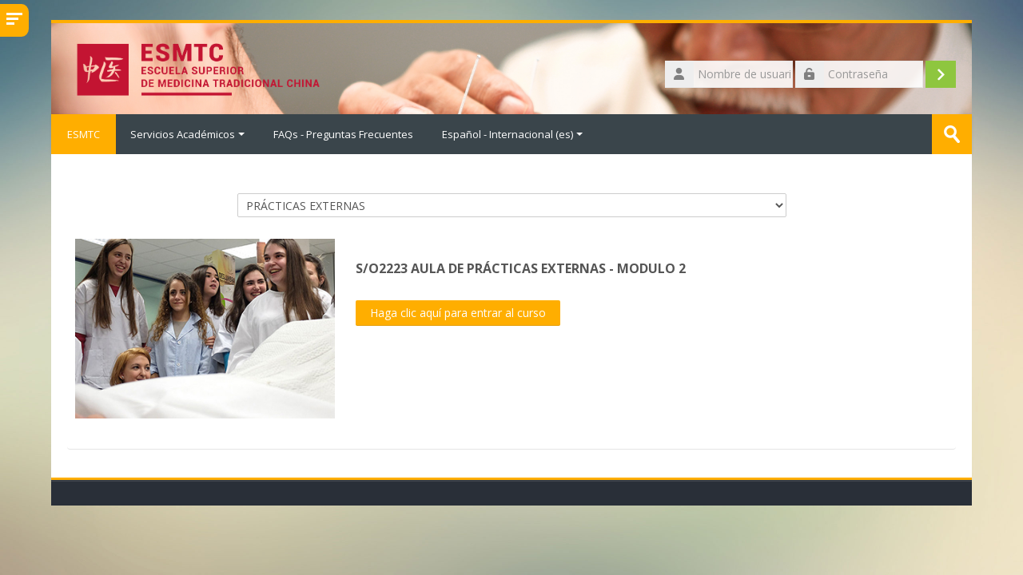

--- FILE ---
content_type: text/html; charset=utf-8
request_url: https://estudios.mtc.es/course/index.php?categoryid=24
body_size: 11673
content:
<!DOCTYPE html>
<html  dir="ltr" lang="es" xml:lang="es">
<head>
    <title>En Modo Mantenimiento | ESMTC</title>
    <link rel="shortcut icon" href="https://estudios.mtc.es/pluginfile.php/1/theme_lambda/favicon/1704446111/favicon.ico" />
    <meta http-equiv="Content-Type" content="text/html; charset=utf-8" />
<meta name="keywords" content="moodle, En Modo Mantenimiento | ESMTC" />
<link rel="stylesheet" type="text/css" href="https://estudios.mtc.es/theme/yui_combo.php?rollup/3.18.1/yui-moodlesimple-min.css" /><script id="firstthemesheet" type="text/css">/** Required in order to fix style inclusion problems in IE with YUI **/</script><link rel="stylesheet" type="text/css" href="https://estudios.mtc.es/theme/styles.php/lambda/1704446111_1704388511/all" />
<script>
//<![CDATA[
var M = {}; M.yui = {};
M.pageloadstarttime = new Date();
M.cfg = {"wwwroot":"https:\/\/estudios.mtc.es","homeurl":{},"sesskey":"6FHQMJMZyJ","sessiontimeout":"28800","sessiontimeoutwarning":"3600","themerev":"1704446111","slasharguments":1,"theme":"lambda","iconsystemmodule":"core\/icon_system_standard","jsrev":"1704387679","admin":"admin","svgicons":true,"usertimezone":"Europa\/Madrid","language":"es","courseId":1,"courseContextId":2,"contextid":8557,"contextInstanceId":24,"langrev":1770091207,"templaterev":"1704387679"};var yui1ConfigFn = function(me) {if(/-skin|reset|fonts|grids|base/.test(me.name)){me.type='css';me.path=me.path.replace(/\.js/,'.css');me.path=me.path.replace(/\/yui2-skin/,'/assets/skins/sam/yui2-skin')}};
var yui2ConfigFn = function(me) {var parts=me.name.replace(/^moodle-/,'').split('-'),component=parts.shift(),module=parts[0],min='-min';if(/-(skin|core)$/.test(me.name)){parts.pop();me.type='css';min=''}
if(module){var filename=parts.join('-');me.path=component+'/'+module+'/'+filename+min+'.'+me.type}else{me.path=component+'/'+component+'.'+me.type}};
YUI_config = {"debug":false,"base":"https:\/\/estudios.mtc.es\/lib\/yuilib\/3.18.1\/","comboBase":"https:\/\/estudios.mtc.es\/theme\/yui_combo.php?","combine":true,"filter":null,"insertBefore":"firstthemesheet","groups":{"yui2":{"base":"https:\/\/estudios.mtc.es\/lib\/yuilib\/2in3\/2.9.0\/build\/","comboBase":"https:\/\/estudios.mtc.es\/theme\/yui_combo.php?","combine":true,"ext":false,"root":"2in3\/2.9.0\/build\/","patterns":{"yui2-":{"group":"yui2","configFn":yui1ConfigFn}}},"moodle":{"name":"moodle","base":"https:\/\/estudios.mtc.es\/theme\/yui_combo.php?m\/1704387679\/","combine":true,"comboBase":"https:\/\/estudios.mtc.es\/theme\/yui_combo.php?","ext":false,"root":"m\/1704387679\/","patterns":{"moodle-":{"group":"moodle","configFn":yui2ConfigFn}},"filter":null,"modules":{"moodle-core-actionmenu":{"requires":["base","event","node-event-simulate"]},"moodle-core-chooserdialogue":{"requires":["base","panel","moodle-core-notification"]},"moodle-core-maintenancemodetimer":{"requires":["base","node"]},"moodle-core-lockscroll":{"requires":["plugin","base-build"]},"moodle-core-notification":{"requires":["moodle-core-notification-dialogue","moodle-core-notification-alert","moodle-core-notification-confirm","moodle-core-notification-exception","moodle-core-notification-ajaxexception"]},"moodle-core-notification-dialogue":{"requires":["base","node","panel","escape","event-key","dd-plugin","moodle-core-widget-focusafterclose","moodle-core-lockscroll"]},"moodle-core-notification-alert":{"requires":["moodle-core-notification-dialogue"]},"moodle-core-notification-confirm":{"requires":["moodle-core-notification-dialogue"]},"moodle-core-notification-exception":{"requires":["moodle-core-notification-dialogue"]},"moodle-core-notification-ajaxexception":{"requires":["moodle-core-notification-dialogue"]},"moodle-core-dragdrop":{"requires":["base","node","io","dom","dd","event-key","event-focus","moodle-core-notification"]},"moodle-core-formchangechecker":{"requires":["base","event-focus","moodle-core-event"]},"moodle-core-event":{"requires":["event-custom"]},"moodle-core-blocks":{"requires":["base","node","io","dom","dd","dd-scroll","moodle-core-dragdrop","moodle-core-notification"]},"moodle-core-handlebars":{"condition":{"trigger":"handlebars","when":"after"}},"moodle-core_availability-form":{"requires":["base","node","event","event-delegate","panel","moodle-core-notification-dialogue","json"]},"moodle-backup-backupselectall":{"requires":["node","event","node-event-simulate","anim"]},"moodle-course-categoryexpander":{"requires":["node","event-key"]},"moodle-course-management":{"requires":["base","node","io-base","moodle-core-notification-exception","json-parse","dd-constrain","dd-proxy","dd-drop","dd-delegate","node-event-delegate"]},"moodle-course-dragdrop":{"requires":["base","node","io","dom","dd","dd-scroll","moodle-core-dragdrop","moodle-core-notification","moodle-course-coursebase","moodle-course-util"]},"moodle-course-util":{"requires":["node"],"use":["moodle-course-util-base"],"submodules":{"moodle-course-util-base":{},"moodle-course-util-section":{"requires":["node","moodle-course-util-base"]},"moodle-course-util-cm":{"requires":["node","moodle-course-util-base"]}}},"moodle-form-dateselector":{"requires":["base","node","overlay","calendar"]},"moodle-form-shortforms":{"requires":["node","base","selector-css3","moodle-core-event"]},"moodle-question-chooser":{"requires":["moodle-core-chooserdialogue"]},"moodle-question-searchform":{"requires":["base","node"]},"moodle-question-preview":{"requires":["base","dom","event-delegate","event-key","core_question_engine"]},"moodle-availability_completion-form":{"requires":["base","node","event","moodle-core_availability-form"]},"moodle-availability_date-form":{"requires":["base","node","event","io","moodle-core_availability-form"]},"moodle-availability_grade-form":{"requires":["base","node","event","moodle-core_availability-form"]},"moodle-availability_group-form":{"requires":["base","node","event","moodle-core_availability-form"]},"moodle-availability_grouping-form":{"requires":["base","node","event","moodle-core_availability-form"]},"moodle-availability_profile-form":{"requires":["base","node","event","moodle-core_availability-form"]},"moodle-mod_assign-history":{"requires":["node","transition"]},"moodle-mod_quiz-quizbase":{"requires":["base","node"]},"moodle-mod_quiz-toolboxes":{"requires":["base","node","event","event-key","io","moodle-mod_quiz-quizbase","moodle-mod_quiz-util-slot","moodle-core-notification-ajaxexception"]},"moodle-mod_quiz-questionchooser":{"requires":["moodle-core-chooserdialogue","moodle-mod_quiz-util","querystring-parse"]},"moodle-mod_quiz-modform":{"requires":["base","node","event"]},"moodle-mod_quiz-autosave":{"requires":["base","node","event","event-valuechange","node-event-delegate","io-form"]},"moodle-mod_quiz-dragdrop":{"requires":["base","node","io","dom","dd","dd-scroll","moodle-core-dragdrop","moodle-core-notification","moodle-mod_quiz-quizbase","moodle-mod_quiz-util-base","moodle-mod_quiz-util-page","moodle-mod_quiz-util-slot","moodle-course-util"]},"moodle-mod_quiz-util":{"requires":["node","moodle-core-actionmenu"],"use":["moodle-mod_quiz-util-base"],"submodules":{"moodle-mod_quiz-util-base":{},"moodle-mod_quiz-util-slot":{"requires":["node","moodle-mod_quiz-util-base"]},"moodle-mod_quiz-util-page":{"requires":["node","moodle-mod_quiz-util-base"]}}},"moodle-message_airnotifier-toolboxes":{"requires":["base","node","io"]},"moodle-filter_glossary-autolinker":{"requires":["base","node","io-base","json-parse","event-delegate","overlay","moodle-core-event","moodle-core-notification-alert","moodle-core-notification-exception","moodle-core-notification-ajaxexception"]},"moodle-editor_atto-editor":{"requires":["node","transition","io","overlay","escape","event","event-simulate","event-custom","node-event-html5","node-event-simulate","yui-throttle","moodle-core-notification-dialogue","moodle-editor_atto-rangy","handlebars","timers","querystring-stringify"]},"moodle-editor_atto-plugin":{"requires":["node","base","escape","event","event-outside","handlebars","event-custom","timers","moodle-editor_atto-menu"]},"moodle-editor_atto-menu":{"requires":["moodle-core-notification-dialogue","node","event","event-custom"]},"moodle-editor_atto-rangy":{"requires":[]},"moodle-report_eventlist-eventfilter":{"requires":["base","event","node","node-event-delegate","datatable","autocomplete","autocomplete-filters"]},"moodle-report_loglive-fetchlogs":{"requires":["base","event","node","io","node-event-delegate"]},"moodle-gradereport_history-userselector":{"requires":["escape","event-delegate","event-key","handlebars","io-base","json-parse","moodle-core-notification-dialogue"]},"moodle-qbank_editquestion-chooser":{"requires":["moodle-core-chooserdialogue"]},"moodle-tool_lp-dragdrop-reorder":{"requires":["moodle-core-dragdrop"]},"moodle-assignfeedback_editpdf-editor":{"requires":["base","event","node","io","graphics","json","event-move","event-resize","transition","querystring-stringify-simple","moodle-core-notification-dialog","moodle-core-notification-alert","moodle-core-notification-warning","moodle-core-notification-exception","moodle-core-notification-ajaxexception"]},"moodle-atto_accessibilitychecker-button":{"requires":["color-base","moodle-editor_atto-plugin"]},"moodle-atto_accessibilityhelper-button":{"requires":["moodle-editor_atto-plugin"]},"moodle-atto_align-button":{"requires":["moodle-editor_atto-plugin"]},"moodle-atto_bold-button":{"requires":["moodle-editor_atto-plugin"]},"moodle-atto_charmap-button":{"requires":["moodle-editor_atto-plugin"]},"moodle-atto_clear-button":{"requires":["moodle-editor_atto-plugin"]},"moodle-atto_collapse-button":{"requires":["moodle-editor_atto-plugin"]},"moodle-atto_emojipicker-button":{"requires":["moodle-editor_atto-plugin"]},"moodle-atto_emoticon-button":{"requires":["moodle-editor_atto-plugin"]},"moodle-atto_equation-button":{"requires":["moodle-editor_atto-plugin","moodle-core-event","io","event-valuechange","tabview","array-extras"]},"moodle-atto_h5p-button":{"requires":["moodle-editor_atto-plugin"]},"moodle-atto_html-button":{"requires":["promise","moodle-editor_atto-plugin","moodle-atto_html-beautify","moodle-atto_html-codemirror","event-valuechange"]},"moodle-atto_html-codemirror":{"requires":["moodle-atto_html-codemirror-skin"]},"moodle-atto_html-beautify":{},"moodle-atto_image-button":{"requires":["moodle-editor_atto-plugin"]},"moodle-atto_indent-button":{"requires":["moodle-editor_atto-plugin"]},"moodle-atto_italic-button":{"requires":["moodle-editor_atto-plugin"]},"moodle-atto_link-button":{"requires":["moodle-editor_atto-plugin"]},"moodle-atto_managefiles-button":{"requires":["moodle-editor_atto-plugin"]},"moodle-atto_managefiles-usedfiles":{"requires":["node","escape"]},"moodle-atto_media-button":{"requires":["moodle-editor_atto-plugin","moodle-form-shortforms"]},"moodle-atto_noautolink-button":{"requires":["moodle-editor_atto-plugin"]},"moodle-atto_orderedlist-button":{"requires":["moodle-editor_atto-plugin"]},"moodle-atto_recordrtc-recording":{"requires":["moodle-atto_recordrtc-button"]},"moodle-atto_recordrtc-button":{"requires":["moodle-editor_atto-plugin","moodle-atto_recordrtc-recording"]},"moodle-atto_rtl-button":{"requires":["moodle-editor_atto-plugin"]},"moodle-atto_strike-button":{"requires":["moodle-editor_atto-plugin"]},"moodle-atto_subscript-button":{"requires":["moodle-editor_atto-plugin"]},"moodle-atto_superscript-button":{"requires":["moodle-editor_atto-plugin"]},"moodle-atto_table-button":{"requires":["moodle-editor_atto-plugin","moodle-editor_atto-menu","event","event-valuechange"]},"moodle-atto_title-button":{"requires":["moodle-editor_atto-plugin"]},"moodle-atto_underline-button":{"requires":["moodle-editor_atto-plugin"]},"moodle-atto_undo-button":{"requires":["moodle-editor_atto-plugin"]},"moodle-atto_unorderedlist-button":{"requires":["moodle-editor_atto-plugin"]}}},"gallery":{"name":"gallery","base":"https:\/\/estudios.mtc.es\/lib\/yuilib\/gallery\/","combine":true,"comboBase":"https:\/\/estudios.mtc.es\/theme\/yui_combo.php?","ext":false,"root":"gallery\/1704387679\/","patterns":{"gallery-":{"group":"gallery"}}}},"modules":{"core_filepicker":{"name":"core_filepicker","fullpath":"https:\/\/estudios.mtc.es\/lib\/javascript.php\/1704387679\/repository\/filepicker.js","requires":["base","node","node-event-simulate","json","async-queue","io-base","io-upload-iframe","io-form","yui2-treeview","panel","cookie","datatable","datatable-sort","resize-plugin","dd-plugin","escape","moodle-core_filepicker","moodle-core-notification-dialogue"]},"core_comment":{"name":"core_comment","fullpath":"https:\/\/estudios.mtc.es\/lib\/javascript.php\/1704387679\/comment\/comment.js","requires":["base","io-base","node","json","yui2-animation","overlay","escape"]}},"logInclude":[],"logExclude":[],"logLevel":null};
M.yui.loader = {modules: {}};

//]]>
</script>
    <meta name="viewport" content="width=device-width, initial-scale=1.0">
    <!-- Google web fonts -->
    <link href="https://fonts.googleapis.com/css?family=Open+Sans:400%7COpen+Sans:700" rel="stylesheet">

	<link rel="stylesheet" href="https://use.fontawesome.com/releases/v6.1.1/css/all.css" crossorigin="anonymous">
</head>

<body  id="page-course-index-category" class="format-site limitedwidth  path-course path-course-index chrome dir-ltr lang-es yui-skin-sam yui3-skin-sam estudios-mtc-es pagelayout-coursecategory course-1 context-8557 category-24 notloggedin theme columns3 has-region-side-pre has-region-side-post used-region-side-pre empty-region-side-post blockstyle-01 sidebar-enabled ">

<div>
    <a class="sr-only sr-only-focusable" href="#maincontent">Salta al contenido principal</a>
</div><script src="https://estudios.mtc.es/lib/javascript.php/1704387679/lib/polyfills/polyfill.js"></script>
<script src="https://estudios.mtc.es/theme/yui_combo.php?rollup/3.18.1/yui-moodlesimple-min.js"></script><script src="https://estudios.mtc.es/theme/jquery.php/core/jquery-3.7.1.min.js"></script>
<script src="https://estudios.mtc.es/lib/javascript.php/1704387679/lib/javascript-static.js"></script>
<script>
//<![CDATA[
document.body.className += ' jsenabled';
//]]>
</script>


<div id="sidebar" class="">
	<aside id="block-region-side-pre" class="block-region" data-blockregion="side-pre" data-droptarget="1"><a href="#sb-2" class="sr-only sr-only-focusable">Salta Navegación</a>

<section id="inst30"
     class=" block_navigation block  card mb-3"
     role="navigation"
     data-block="navigation"
     data-instance-id="30"
          aria-labelledby="instance-30-header"
     >

    <div class="card-body p-3">

            <h5 id="instance-30-header" class="card-title d-inline">Navegación</h5>


        <div class="card-text content mt-3">
            <ul class="block_tree list" role="tree" data-ajax-loader="block_navigation/nav_loader"><li class="type_unknown depth_1 contains_branch" role="treeitem" aria-expanded="true" aria-owns="random6981afa0c9e478_group" data-collapsible="false" aria-labelledby="random6981afa0c9e477_label_1_1"><p class="tree_item branch navigation_node"><a tabindex="-1" id="random6981afa0c9e477_label_1_1" href="https://estudios.mtc.es/">Página Principal</a></p><ul id="random6981afa0c9e478_group" role="group"><li class="type_custom depth_2 item_with_icon" role="treeitem" aria-labelledby="random6981afa0c9e479_label_2_3"><p class="tree_item hasicon"><a tabindex="-1" id="random6981afa0c9e479_label_2_3" href="https://estudios.mtc.es/my/courses.php"><img class="icon navicon" alt="" aria-hidden="true" src="https://estudios.mtc.es/theme/image.php/lambda/core/1704446111/i/navigationitem" /><span class="item-content-wrap">Mis cursos</span></a></p></li><li class="type_activity depth_2 item_with_icon" role="treeitem" aria-labelledby="random6981afa0c9e479_label_2_8"><p class="tree_item hasicon"><a href="https://estudios.mtc.es/mod/url/view.php?id=123" id="random6981afa0c9e479_label_2_8" class=""  tabindex="-1"  title="URL" ><img class="icon navicon" alt="URL" title="URL" src="https://estudios.mtc.es/theme/image.php/lambda/url/1704446111/monologo" /><span class="item-content-wrap">Secretaría</span></a></p></li><li class="type_activity depth_2 item_with_icon" role="treeitem" aria-labelledby="random6981afa0c9e479_label_2_9"><p class="tree_item hasicon"><a href="https://estudios.mtc.es/mod/url/view.php?id=124" id="random6981afa0c9e479_label_2_9" class=""  tabindex="-1"  title="URL" ><img class="icon navicon" alt="URL" title="URL" src="https://estudios.mtc.es/theme/image.php/lambda/url/1704446111/monologo" /><span class="item-content-wrap">Biblioteca</span></a></p></li><li class="type_activity depth_2 item_with_icon" role="treeitem" aria-labelledby="random6981afa0c9e479_label_2_10"><p class="tree_item hasicon"><a href="https://estudios.mtc.es/mod/url/view.php?id=125" id="random6981afa0c9e479_label_2_10" class=""  tabindex="-1"  title="URL" ><img class="icon navicon" alt="URL" title="URL" src="https://estudios.mtc.es/theme/image.php/lambda/url/1704446111/monologo" /><span class="item-content-wrap">PREGUNTAS FRECUENTES (FAQS)</span></a></p></li><li class="type_system depth_2 item_with_icon" role="treeitem" aria-labelledby="random6981afa0c9e479_label_2_12"><p class="tree_item hasicon"><a tabindex="-1" id="random6981afa0c9e479_label_2_12" href="https://estudios.mtc.es/my/courses.php"><img class="icon navicon" alt="" aria-hidden="true" src="https://estudios.mtc.es/theme/image.php/lambda/core/1704446111/i/course" /><span class="item-content-wrap">Mis cursos</span></a></p></li><li class="type_system depth_2 contains_branch" role="treeitem" aria-expanded="true" aria-owns="random6981afa0c9e4715_group" aria-labelledby="random6981afa0c9e479_label_2_13"><p class="tree_item branch canexpand"><a tabindex="-1" id="random6981afa0c9e479_label_2_13" href="https://estudios.mtc.es/course/index.php">Cursos</a></p><ul id="random6981afa0c9e4715_group" role="group"><li class="type_category depth_3 contains_branch" role="treeitem" aria-expanded="false" data-requires-ajax="true" data-loaded="false" data-node-id="expandable_branch_10_2" data-node-key="2" data-node-type="10" aria-labelledby="random6981afa0c9e4716_label_3_14"><p class="tree_item branch" id="expandable_branch_10_2"><span tabindex="-1" id="random6981afa0c9e4716_label_3_14">SEMIPRESENCIAL</span></p></li><li class="type_category depth_3 contains_branch" role="treeitem" aria-expanded="false" data-requires-ajax="true" data-loaded="false" data-node-id="expandable_branch_10_11" data-node-key="11" data-node-type="10" aria-labelledby="random6981afa0c9e4716_label_3_15"><p class="tree_item branch" id="expandable_branch_10_11"><span tabindex="-1" id="random6981afa0c9e4716_label_3_15">ON-LINE</span></p></li><li class="type_category depth_3 contains_branch current_branch" role="treeitem" aria-expanded="true" aria-owns="random6981afa0c9e4717_group" aria-labelledby="random6981afa0c9e4716_label_3_16"><p class="tree_item branch active_tree_node"><span tabindex="-1" id="random6981afa0c9e4716_label_3_16">PRÁCTICAS EXTERNAS</span></p><ul id="random6981afa0c9e4717_group" role="group"><li class="type_course depth_4 item_with_icon" role="treeitem" aria-labelledby="random6981afa0c9e4718_label_4_17"><p class="tree_item hasicon"><a tabindex="-1" id="random6981afa0c9e4718_label_4_17" title="S/O2223 AULA DE PRÁCTICAS EXTERNAS - MODULO 2" href="https://estudios.mtc.es/course/view.php?id=151"><img class="icon navicon" alt="" aria-hidden="true" src="https://estudios.mtc.es/theme/image.php/lambda/core/1704446111/i/course" /><span class="item-content-wrap">S/O2223PRACEXTM2</span></a></p></li></ul></li><li class="type_category depth_3 contains_branch" role="treeitem" aria-expanded="false" data-requires-ajax="true" data-loaded="false" data-node-id="expandable_branch_10_9" data-node-key="9" data-node-type="10" aria-labelledby="random6981afa0c9e4716_label_3_18"><p class="tree_item branch" id="expandable_branch_10_9"><span tabindex="-1" id="random6981afa0c9e4716_label_3_18">EXPERTO en COMPETENCIAS TRANSVERSALES APLICADAS</span></p></li><li class="type_category depth_3 contains_branch" role="treeitem" aria-expanded="false" data-requires-ajax="true" data-loaded="false" data-node-id="expandable_branch_10_8" data-node-key="8" data-node-type="10" aria-labelledby="random6981afa0c9e4716_label_3_19"><p class="tree_item branch" id="expandable_branch_10_8"><span tabindex="-1" id="random6981afa0c9e4716_label_3_19">REPOSITORIOS DE MATERIALES</span></p></li><li class="type_category depth_3 contains_branch" role="treeitem" aria-expanded="false" data-requires-ajax="true" data-loaded="false" data-node-id="expandable_branch_10_1" data-node-key="1" data-node-type="10" aria-labelledby="random6981afa0c9e4716_label_3_20"><p class="tree_item branch" id="expandable_branch_10_1"><span tabindex="-1" id="random6981afa0c9e4716_label_3_20">Miscelánea</span></p></li></ul></li></ul></li></ul>
            <div class="footer"></div>
            
        </div>

    </div>

</section>

  <span id="sb-2"></span></aside>    <div id="sidebar-btn"><span></span><span></span><span></span></div>
</div>

<div id="wrapper">



<header id="page-header" class="clearfix">              	
		<div class="container-fluid">    
	<div class="row-fluid">

				<div class="span6">
			<div class="logo-header">
				<a class="logo" href="https://estudios.mtc.es" title="Página Principal">
					<img src="//estudios.mtc.es/pluginfile.php/1/theme_lambda/logo/1704446111/ESMTC_-LLARG.png" class="img-responsive" alt="logo" />				</a>
			</div>
		</div>
		      	

		<div class="span6 login-header">
			<div class="profileblock">

				
				<form class="navbar-form pull-right" method="post" action="https://estudios.mtc.es/login/index.php">
						<div id="block-login">
							<div id="user"><i class="fas fa-user"></i></div>
							<label for="inputName" class="lambda-sr-only">Nombre de usuario</label>
							<input type="hidden" name="logintoken" value="vOEF6GrKxjc55eovaAXp4T4uFMadiA0i" />
							<input id="inputName" class="span2" type="text" name="username" placeholder="Nombre de usuario">
								<div id="pass"><i class="fas fa-unlock-alt"></i></div>
								<label for="inputPassword" class="lambda-sr-only">Contraseña</label>
								<input id="inputPassword" class="span2" type="password" name="password" placeholder="Contraseña">
									<button type="submit" id="submit"><span class="lambda-sr-only">Acceder</span></button>
								</div>

								<div class="forgotpass">
									 
								</div>

							</form>
							
							
						</div>
					</div>

				</div>
			</div>               
</header>
<header class="navbar">
    <nav class="navbar-inner">
        <div class="lambda-custom-menu container-fluid">
            <a class="brand" href="https://estudios.mtc.es/?redirect=0">ESMTC</a>            <button class="btn btn-navbar" data-toggle="collapse" data-target=".nav-collapse">
                <span class="icon-bar"></span>
                <span class="icon-bar"></span>
                <span class="icon-bar"></span>
            </button>
            <div class="nav-collapse collapse">
                <ul class="nav"><li class="dropdown"><a href="#" class="dropdown-toggle" data-toggle="dropdown">Servicios Académicos<div class="caret"></div></a><ul class="dropdown-menu"><li class="dropdown-submenu"><a href="#" class="dropdown-toggle" data-toggle="dropdown"> Gestión Académica</a><ul class="dropdown-menu"><li><a href="https://estudios.mtc.es/mod/forum/view.php?id=127"> Tablon SEMIPRESENCIAL 21/22</a></li><li><a href="https://estudios.mtc.es/mod/forum/view.php?id=2696"> Tablon ONLINE 22/23</a></li></ul><li><a href="https://secretaria.mtc.es/login"> Secretaría</a></li></ul><li><a href="https://estudios.mtc.es/course/view.php?id=6">FAQs - Preguntas Frecuentes</a></li><li class="dropdown langmenu"><a href="" class="dropdown-toggle" data-toggle="dropdown" title="Idioma">Español - Internacional ‎(es)‎<div class="caret"></div></a><ul class="dropdown-menu"><li><a title="Català ‎(ca)‎" href="https://estudios.mtc.es/course/index.php?categoryid=24&amp;lang=ca">Català ‎(ca)‎</a></li><li><a title="Català (Valencià) ‎(ca_valencia)‎" href="https://estudios.mtc.es/course/index.php?categoryid=24&amp;lang=ca_valencia">Català (Valencià) ‎(ca_valencia)‎</a></li><li><a title="Deutsch ‎(de)‎" href="https://estudios.mtc.es/course/index.php?categoryid=24&amp;lang=de">Deutsch ‎(de)‎</a></li><li><a title="English ‎(en)‎" href="https://estudios.mtc.es/course/index.php?categoryid=24&amp;lang=en">English ‎(en)‎</a></li><li><a title="English (United States) ‎(en_us)‎" href="https://estudios.mtc.es/course/index.php?categoryid=24&amp;lang=en_us">English (United States) ‎(en_us)‎</a></li><li><a title="Español - Internacional ‎(es)‎" href="https://estudios.mtc.es/course/index.php?categoryid=24&amp;lang=es">Español - Internacional ‎(es)‎</a></li><li><a title="Euskara ‎(eu)‎" href="https://estudios.mtc.es/course/index.php?categoryid=24&amp;lang=eu">Euskara ‎(eu)‎</a></li><li><a title="Galego ‎(gl)‎" href="https://estudios.mtc.es/course/index.php?categoryid=24&amp;lang=gl">Galego ‎(gl)‎</a></li><li><a title="Italiano ‎(it)‎" href="https://estudios.mtc.es/course/index.php?categoryid=24&amp;lang=it">Italiano ‎(it)‎</a></li><li><a title="Português - Portugal ‎(pt)‎" href="https://estudios.mtc.es/course/index.php?categoryid=24&amp;lang=pt">Português - Portugal ‎(pt)‎</a></li><li><a title="Русский ‎(ru)‎" href="https://estudios.mtc.es/course/index.php?categoryid=24&amp;lang=ru">Русский ‎(ru)‎</a></li><li><a title="日本語 ‎(ja)‎" href="https://estudios.mtc.es/course/index.php?categoryid=24&amp;lang=ja">日本語 ‎(ja)‎</a></li><li><a title="简体中文 ‎(zh_cn)‎" href="https://estudios.mtc.es/course/index.php?categoryid=24&amp;lang=zh_cn">简体中文 ‎(zh_cn)‎</a></li></ul></ul>                <ul class="nav pull-right">
                    <li></li>
                </ul>
                
                                
                                <form id="search" action="https://estudios.mtc.es/course/search.php" >
                	<label for="coursesearchbox" class="lambda-sr-only">Buscar cursos</label>						
					<input id="coursesearchbox" type="text" onFocus="if(this.value =='Buscar cursos' ) this.value=''" onBlur="if(this.value=='') this.value='Buscar cursos'" value="Buscar cursos" name="search" >
					<button type="submit"><span class="lambda-sr-only">Enviar</span></button>						
				</form>
                                
            </div>
        </div>
    </nav>
</header>


<!-- Start Main Regions -->
<div id="page" class="container-fluid">

    <div id ="page-header-nav" class="clearfix">
    	    </div>

    <div id="page-content" class="row-fluid">
        <div id="region-bs-main-and-pre" class="span9">
            <div class="row-fluid">
            	                <section id="region-main" class="span8">
                                    <span class="notifications" id="user-notifications"></span><div role="main"><span id="maincontent"></span><span></span><div class="container-fluid tertiary-navigation" id="action_bar">
    <div class="row">
            <div class="navitem">
                <div class="urlselect text-truncate w-100">
                    <form method="post" action="https://estudios.mtc.es/course/jumpto.php" class="form-inline" id="url_select_f6981afa0c9e471">
                        <input type="hidden" name="sesskey" value="6FHQMJMZyJ">
                            <label for="url_select6981afa0c9e472" class="sr-only">
                                Categorías
                            </label>
                        <select  id="url_select6981afa0c9e472" class="custom-select urlselect text-truncate w-100" name="jump"
                                 >
                                    <option value="/course/index.php?categoryid=2" >SEMIPRESENCIAL</option>
                                    <option value="/course/index.php?categoryid=25" >SEMIPRESENCIAL / SEMI 22-23 (Acceder al campus https://estudiossuperiores.mtc.es/)</option>
                                    <option value="/course/index.php?categoryid=3" >SEMIPRESENCIAL / SEMI 21-22</option>
                                    <option value="/course/index.php?categoryid=4" >SEMIPRESENCIAL / SEMI 21-22 / S21-22 Asignaturas 1º curso</option>
                                    <option value="/course/index.php?categoryid=5" >SEMIPRESENCIAL / SEMI 21-22 / S21-22 Asignaturas 2º curso</option>
                                    <option value="/course/index.php?categoryid=6" >SEMIPRESENCIAL / SEMI 21-22 / S21-22 Asignaturas 3º curso</option>
                                    <option value="/course/index.php?categoryid=7" >SEMIPRESENCIAL / SEMI 21-22 / S21-22 Asignaturas 4º curso</option>
                                    <option value="/course/index.php?categoryid=11" >ON-LINE</option>
                                    <option value="/course/index.php?categoryid=31" >ON-LINE / ONLINE 23-24 (Acceder al campus https://estudiossuperiores.mtc.es/)</option>
                                    <option value="/course/index.php?categoryid=24" selected>PRÁCTICAS EXTERNAS</option>
                                    <option value="/course/index.php?categoryid=9" >EXPERTO en COMPETENCIAS TRANSVERSALES APLICADAS</option>
                                    <option value="/course/index.php?categoryid=10" >EXPERTO en COMPETENCIAS TRANSVERSALES APLICADAS / ASIGNATURAS EXPERTO - Curso21/22</option>
                                    <option value="/course/index.php?categoryid=30" >EXPERTO en COMPETENCIAS TRANSVERSALES APLICADAS / ASIGNATURAS EXPERTO - Curso22/23</option>
                                    <option value="/course/index.php?categoryid=8" >REPOSITORIOS DE MATERIALES</option>
                                    <option value="/course/index.php?categoryid=1" >Miscelánea</option>
                        </select>
                            <noscript>
                                <input type="submit" class="btn btn-secondary ml-1" value="Ir">
                            </noscript>
                    </form>
                </div>
            </div>
            <div class="navitem">
                <div class="simplesearchform ">
                    <form autocomplete="off" action="https://estudios.mtc.es/course/search.php" method="get" accept-charset="utf-8" class="mform form-inline simplesearchform">
                    <div class="input-group">
                        <label for="searchinput-6981afa0cda296981afa0c9e473">
                            <span class="sr-only">Buscar cursos</span>
                        </label>
                        <input type="text"
                           id="searchinput-6981afa0cda296981afa0c9e473"
                           class="form-control"
                           placeholder="Buscar cursos"
                           aria-label="Buscar cursos"
                           name="search"
                           data-region="input"
                           autocomplete="off"
                           value=""
                        >
                        <div class="input-group-append">
                            <button type="submit"
                                class="btn  btn-primary search-icon"
                                
                            >
                                <img class="icon " alt="" aria-hidden="true" src="https://estudios.mtc.es/theme/image.php/lambda/core/1704446111/a/search" />
                                <span class="sr-only">Buscar cursos</span>
                            </button>
                        </div>
                
                    </div>
                    </form>
                </div>            </div>
    </div>
</div><div class="course_category_tree clearfix "><div class="content"><div class="courses category-browse category-browse-24"><div class="coursebox clearfix odd first last" data-courseid="151" data-type="1"><div class="info"><h3 class="coursename"><a class="aalink" href="https://estudios.mtc.es/course/view.php?id=151">S/O2223 AULA DE PRÁCTICAS EXTERNAS - MODULO 2</a></h3><div class="moreinfo"></div></div><div class="content"><div class="courseimage" style="background-image: url(https://estudios.mtc.es/pluginfile.php/10286/course/overviewfiles/PRACTEXT.jpg);"></div><div class="summary"><h3 class="coursename"><a class="" href="https://estudios.mtc.es/course/view.php?id=151">S/O2223 AULA DE PRÁCTICAS EXTERNAS - MODULO 2</a></h3><div></div></div><div class="course-btn"><p><a class="btn btn-primary" href="https://estudios.mtc.es/course/view.php?id=151">Haga clic aquí para entrar al curso</a></p></div></div></div></div></div></div></div>                </section>
                            </div>
        </div>
        <aside id="block-region-side-post" class="span3 block-region" data-blockregion="side-post" data-droptarget="1"></aside>    </div>
    
    <!-- End Main Regions -->

    <a href="#top" class="back-to-top"><span class="lambda-sr-only">Atrás</span></a>

	</div>
		<footer id="page-footer" class="container-fluid">
			<div class="row-fluid">
		<aside id="block-region-footer-left" class="span4 block-region" data-blockregion="footer-left" data-droptarget="1"></aside><aside id="block-region-footer-middle" class="span4 block-region" data-blockregion="footer-middle" data-droptarget="1"></aside><aside id="block-region-footer-right" class="span4 block-region" data-blockregion="footer-right" data-droptarget="1"></aside> 	</div>

	<div class="footerlinks">
    	<div class="row-fluid">
    		<p class="helplink"></p>
    				</div>
        
            		
    	        
   	</div><div class="logininfo">Usted no se ha identificado. (<a href="https://estudios.mtc.es/login/index.php">Acceder</a>)</div>	</footer>
</div>
<script>(function($) {
	$(document).ready(function(){

	function refreshlogs() {
		$('.reportbuilder-table .dropdown .dropdown-menu a.dropdown-item[data-action="report-action-popup"]').each(function(){
			var action = $(this).attr("data-popup-action");
			var replace = action.indexOf("\\\/");
			if (replace != -1) {
				var newattrval = action.replaceAll("\\","");
				$(this).attr("data-popup-action",newattrval);
			}
		});
	}

	if ($('body').is('#page-grade-report-grader-index.ver-m43')) {
		$(document).on('click', '.group-search div[data-toggle="dropdown"]', function(event) {
			event.preventDefault();
			$(this).next('.dropdown-menu').slideToggle("fast");
		});
		$(document).on('click', function (e) {
			if(!$('.group-search .dropdown-menu').is(e.target) && !$('.group-search div[data-toggle="dropdown"]').has(e.target).length){
				$('.group-search .dropdown-menu').slideUp("fast");
			}                       
		});
	}

	if ($('body').is('#page-mod-scorm-report')) {
		$(document).on('click', '.container-fluid.tertiary-navigation a#dropdownMenuLink', function(event) {
			event.preventDefault();
			$(this).next('.dropdown-menu').slideToggle("fast");
		});
	}

	if ($('body').is('#page-grade-report-grader-index.ver-m41')) {
		$('.select-group.groups-top').clone().appendTo('.tertiary-navigation .navitem .search-widget .dropdown-menu.narrow');
	}

	$(".path-grade.ver-m41 .tertiary-navigation-selector .select-menu .dropdown-menu li:first-child li.dropdown-item:nth-child(5)").remove();
	$(".path-grade.ver-m41 .tertiary-navigation-selector .select-menu .dropdown-menu li:first-child li.dropdown-item:nth-child(6)").remove();
	$(".path-grade.ver-m41 .block.block_settings .block_tree.list li.contains_branch:first-child li.item_with_icon:nth-child(4)").remove();
	$(".path-grade.ver-m41 .block.block_settings .block_tree.list li.contains_branch:first-child li.item_with_icon:nth-child(5)").remove();
	$(".path-grade.ver-m43 .tertiary-navigation-selector .select-menu .dropdown-menu li:first-child li.dropdown-item:nth-child(5)").remove();
	$(".path-grade.ver-m43 .tertiary-navigation-selector .select-menu .dropdown-menu li:first-child li.dropdown-item:nth-child(6)").remove();
	$(".path-grade.ver-m43 .block.block_settings .block_tree.list li.contains_branch:first-child li.item_with_icon:nth-child(4)").remove();
	$(".path-grade.ver-m43 .block.block_settings .block_tree.list li.contains_branch:first-child li.item_with_icon:nth-child(5)").remove();
	
	$(".message.clickable.d-flex").last().focus({focusVisible: true});

	$(".format-tiles.editing li.course-section .course-content-item-content").removeClass("show");
	$(".path-course.format-topics .course-content-item-content.collapse.show").addClass("in");
	$(".path-course.format-weeks .course-content-item-content.collapse.show").addClass("in");
	$(".editing .cm_action_menu .dropdown-item.editing_moveleft").click(function(event) {
		event.preventDefault();
		var listItem = $(this).closest("li");
		listItem.removeClass("indented");
	});
	$(".initials-selector .initialswidget").on("click", function(){
		$(".initials-selector .initialsdropdown.dropdown-menu").toggleClass("show");
	});
	$(".initials-selector .initialsdropdown .btn-outline-secondary").on("click", function(){
		$(".initials-selector .initialsdropdown.dropdown-menu").removeClass("show");
	});		

	$('.select-menu ul.dropdown-menu li.dropdown-item').each(function(){
		const url = $(this).attr("data-value");
		this.innerHTML = '<a href="'+ url +'">' + this.innerHTML +'</a>';
	});

	$(document).on('click', '.tiny_media_form li', function(event) {
		event.preventDefault();
		$("a.nav-link.active").removeClass('active');
	});

	$(document).on('click', '.tiny_media_form fieldset.collapsible legend', function(event) {
		event.preventDefault();
		$(this).toggleClass("open");
		var fcontainer = $(this).siblings(".fcontainer");
		fcontainer.toggleClass("show");
	});

	if ($('body').is('#page-mod-quiz-review')) {
		$('a[data-toggle="popover"]').each(function() {
		  $(this).removeAttr('href');
		});
	}

	$('#user-grades').on('click', '.cellmenubtn', function() {
		$('#user-grades .cell').css('z-index', '');
		var $cell = $(this).closest('.cell');
		$cell.css('z-index', 3);
	});

	var pageURL = $(location).attr("href");
	if (pageURL.indexOf("message/index.php?view=contactrequests") >= 0) {
		$(".nav-pills .nav-item:first-child:not(.checked)").removeClass("active");
		$(".nav-pills .nav-item:nth-child(2):not(.checked)").addClass("active");
		$(".nav-pills .nav-item").addClass("checked");

		$(".body-container .tab-content .tab-pane:nth-child(2):not(.checked)").addClass("in");
		$(".body-container .tab-content .tab-pane:first-child:not(.checked)").removeClass("in");
		$(".body-container .tab-content .tab-pane").addClass("checked");

		$(".nav-pills .nav-item .nav-link[data-action='show-contacts-section']").on("click", function(){
			$(".body-container .tab-content .tab-pane").removeClass("show");
		});
		$(".nav-pills .nav-item .nav-link[data-action='show-requests-section']").on("click", function(){
			$(".body-container .tab-content .tab-pane").removeClass("show");
		});
	}
  
	$(".pagelayout-admin form.mform .collapsible-actions a.btn-link.collapseexpand").click(function(e) {
		e.preventDefault();
		if ($(this).hasClass("collapsed")) {
		$(".pagelayout-admin form.mform fieldset.collapsible").removeClass("collapsed");
		} else {
		$(".pagelayout-admin form.mform fieldset.collapsible").addClass("collapsed");
		}
		$(".pagelayout-admin form.mform .collapsible-actions a.btn-link.collapseexpand").toggleClass("collapsed");
  	});

	if (pageURL.indexOf("admin/tasklogs.php") >= 0) {
		refreshlogs();
		$(document).on('click', '.pagination .page-link, a[data-action="showcount"]', function(event) {
			setTimeout(function() {
				refreshlogs();
			}, 500);
		});
		$(document).on('click', '#filters input[type="submit"]', function(event) {
			setTimeout(function() {
				refreshlogs();
			}, 500);
		});
	}

	if ($('body').hasClass('path-grade-report')) {
		$('a[href*="/grade/report/index.php"]').each(function() {
		  $(this).attr('href', function(index, oldValue) {
			return oldValue.replace('/grade/report/index.php', '/grade/report/grader/index.php');
		  });
		});
	}

	var offset = 1;
    var duration = 1;
    jQuery(window).scroll(function() {
        if (jQuery(this).scrollTop() > offset) {
            jQuery('.back-to-top').fadeIn(duration);
        } else {
            jQuery('.back-to-top').fadeOut(duration);
        }
	});
	jQuery('.back-to-top').click(function(event) {
    	event.preventDefault();
    	jQuery('html, body').animate({scrollTop: 0}, duration);
    	return false;
	});

	var pathname = window.location.href;
	var index = pathname.indexOf("&section=");
	var backlink = pathname.substring(0,index);
	$("#back-to-main-link").attr('href', backlink);
	
	$(document).on('click', 'button[data-toggle="dropdown"], .action-menu a[data-toggle="dropdown"], .lambda-custom-menu .nav-collapse.in a[data-toggle="dropdown"], .ml-auto.dropdown a[data-toggle="dropdown"], .tertiary-navigation-selector .dropdown.select-menu .btn[data-toggle="dropdown"]', function(event) {
		event.preventDefault();
		var subpanelContent = $(this).next('.dropdown-menu').find('.dropdown-subpanel-content');
		subpanelContent.removeClass('show');
  		$(this).next('.dropdown-menu').slideToggle("fast");
	});
	$(document).on('click', '#page-grade-report-grader-index .search-widget .btn.dropdown-toggle', function(event) {
		event.preventDefault();
  		$(this).next('.dropdown-menu').slideToggle("fast");
	});
	$(document).on('click', function (e) {
    	if(!$('button[data-toggle="dropdown"]').is(e.target) && !$('button[data-toggle="dropdown"]').has(e.target).length && !$('a[data-toggle="dropdown"]').is(e.target) && !$('a[data-toggle="dropdown"]').has(e.target).length && !$('.btn[data-toggle="dropdown"]').is(e.target) && !$('.btn[data-toggle="dropdown"]').has(e.target).length && !$(".atto_hasmenu").is(e.target) && !$(".reportbuilder-filters-sidebar *").is(e.target)){
        	$('.dropdown .dropdown-menu:not(.lambda-login)').slideUp("fast");
    	}                       
	});
	$(document).on('click', '.modchooser button[data-action="show-option-summary"], .modchooser button.closeoptionsummary', function(event) {
		$('.carousel-item[data-region="modules"]').toggleClass("active");
		$('.carousel-item[data-region="help"]').toggleClass("active");
	});
	$(document).on('click', '#dynamictabs-tabs .nav-item', function(event) {
		$('#editor-tab').removeClass("active");
	});

	});
}) (jQuery);


var togglesidebar = function() {
  var sidebar_open = Y.one('body').hasClass('sidebar-open');
  if (sidebar_open) {
    Y.one('body').removeClass('sidebar-open');
    M.util.set_user_preference('theme_lambda_sidebar', 'sidebar-closed');
  } else {
    Y.one('body').addClass('sidebar-open');
    M.util.set_user_preference('theme_lambda_sidebar', 'sidebar-open');
  }
};

M.theme_lambda = M.theme_lambda || {};
M.theme_lambda.sidebar =  {
  init: function() {
    Y.one('body').delegate('click', togglesidebar, '#sidebar-btn');
  }
};</script><script>
//<![CDATA[
var require = {
    baseUrl : 'https://estudios.mtc.es/lib/requirejs.php/1704387679/',
    // We only support AMD modules with an explicit define() statement.
    enforceDefine: true,
    skipDataMain: true,
    waitSeconds : 0,

    paths: {
        jquery: 'https://estudios.mtc.es/lib/javascript.php/1704387679/lib/jquery/jquery-3.7.1.min',
        jqueryui: 'https://estudios.mtc.es/lib/javascript.php/1704387679/lib/jquery/ui-1.13.2/jquery-ui.min',
        jqueryprivate: 'https://estudios.mtc.es/lib/javascript.php/1704387679/lib/requirejs/jquery-private'
    },

    // Custom jquery config map.
    map: {
      // '*' means all modules will get 'jqueryprivate'
      // for their 'jquery' dependency.
      '*': { jquery: 'jqueryprivate' },
      // Stub module for 'process'. This is a workaround for a bug in MathJax (see MDL-60458).
      '*': { process: 'core/first' },

      // 'jquery-private' wants the real jQuery module
      // though. If this line was not here, there would
      // be an unresolvable cyclic dependency.
      jqueryprivate: { jquery: 'jquery' }
    }
};

//]]>
</script>
<script src="https://estudios.mtc.es/lib/javascript.php/1704387679/lib/requirejs/require.min.js"></script>
<script>
//<![CDATA[
M.util.js_pending("core/first");
require(['core/first'], function() {
require(['core/prefetch'])
;
M.util.js_pending('filter_mathjaxloader/loader'); require(['filter_mathjaxloader/loader'], function(amd) {amd.configure({"mathjaxconfig":"\nMathJax.Hub.Config({\n    config: [\"Accessible.js\", \"Safe.js\"],\n    errorSettings: { message: [\"!\"] },\n    skipStartupTypeset: true,\n    messageStyle: \"none\"\n});\n","lang":"es"}); M.util.js_complete('filter_mathjaxloader/loader');});;
require(["media_videojs/loader"], function(loader) {
    loader.setUp('es');
});;

        require(['jquery', 'core/custom_interaction_events'], function($, CustomEvents) {
            CustomEvents.define('#url_select6981afa0c9e472', [CustomEvents.events.accessibleChange]);
            $('#url_select6981afa0c9e472').on(CustomEvents.events.accessibleChange, function() {
                if ($(this).val()) {
                    $('#url_select_f6981afa0c9e471').submit();
                }
            });
        });
    ;
function legacy_activity_onclick_handler_1(e) { e.halt(); window.open('https://estudios.mtc.es/mod/url/view.php?id=123&redirect=1', '', 'width=1200,height=800,toolbar=no,location=no,menubar=no,copyhistory=no,status=no,directories=no,scrollbars=yes,resizable=yes'); return false; };
function legacy_activity_onclick_handler_2(e) { e.halt(); window.open('https://estudios.mtc.es/mod/url/view.php?id=124&redirect=1', '', 'width=1200,height=800,toolbar=no,location=no,menubar=no,copyhistory=no,status=no,directories=no,scrollbars=yes,resizable=yes'); return false; };
function legacy_activity_onclick_handler_3(e) { e.halt(); window.open('https://estudios.mtc.es/mod/url/view.php?id=125&redirect=1', '', 'width=1200,height=1000,toolbar=no,location=no,menubar=no,copyhistory=no,status=no,directories=no,scrollbars=yes,resizable=yes'); return false; };
M.util.js_pending('block_settings/settingsblock'); require(['block_settings/settingsblock'], function(amd) {amd.init("29", null); M.util.js_complete('block_settings/settingsblock');});;

    require(['core/yui'], function(Y) {
            Y.on('click', legacy_activity_onclick_handler_1, '#random6981afa0c9e479_label_2_8', null);
    });
;

    require(['core/yui'], function(Y) {
            Y.on('click', legacy_activity_onclick_handler_2, '#random6981afa0c9e479_label_2_9', null);
    });
;

    require(['core/yui'], function(Y) {
            Y.on('click', legacy_activity_onclick_handler_3, '#random6981afa0c9e479_label_2_10', null);
    });
;
M.util.js_pending('block_navigation/navblock'); require(['block_navigation/navblock'], function(amd) {amd.init("30"); M.util.js_complete('block_navigation/navblock');});;

require(['jquery', 'core/custom_interaction_events'], function($, CustomEvents) {
    CustomEvents.define('#single_select6981afa0c9e4722', [CustomEvents.events.accessibleChange]);
    $('#single_select6981afa0c9e4722').on(CustomEvents.events.accessibleChange, function() {
        var ignore = $(this).find(':selected').attr('data-ignore');
        if (typeof ignore === typeof undefined) {
            $('#single_select_f6981afa0c9e4721').submit();
        }
    });
});
;
M.util.js_pending('core/log'); require(['core/log'], function(amd) {amd.setConfig({"level":"warn"}); M.util.js_complete('core/log');});;
M.util.js_pending('core/page_global'); require(['core/page_global'], function(amd) {amd.init(); M.util.js_complete('core/page_global');});;
M.util.js_pending('core/utility'); require(['core/utility'], function(amd) {M.util.js_complete('core/utility');});
    M.util.js_complete("core/first");
});
//]]>
</script>
<script src="https://cdnjs.cloudflare.com/ajax/libs/mathjax/2.7.2/MathJax.js?delayStartupUntil=configured"></script>
<script src="https://estudios.mtc.es/theme/javascript.php/lambda/1704446111/footer"></script>
<script>
//<![CDATA[
M.str = {"moodle":{"lastmodified":"\u00daltima modificaci\u00f3n","name":"Nombre","error":"Error","info":"Informaci\u00f3n","yes":"S\u00ed","no":"No","viewallcourses":"Ver todos los cursos","cancel":"Cancelar","morehelp":"M\u00e1s ayuda","loadinghelp":"Cargando...","confirm":"Confirmar","areyousure":"\u00bfEst\u00e1 seguro?","closebuttontitle":"Cerrar","unknownerror":"Error desconocido","file":"Archivo","url":"URL","collapseall":"Colapsar todo","expandall":"Expandir todo"},"repository":{"type":"Tipo","size":"Tama\u00f1o","invalidjson":"Cadena JSON no v\u00e1lida","nofilesattached":"No se han adjuntado archivos","filepicker":"Selector de archivos","logout":"Salir","nofilesavailable":"No hay archivos disponibles","norepositoriesavailable":"Lo sentimos, ninguno de sus repositorios actuales puede devolver archivos en el formato solicitado.","fileexistsdialogheader":"El archivo existe","fileexistsdialog_editor":"Un archivo con ese nombre ha sido anexado al texto que Usted est\u00e1 editando","fileexistsdialog_filemanager":"Ya ha sido anexado un archivo con ese nombre","renameto":"Cambiar el nombre a \"{$a}\"","referencesexist":"Existen {$a} enlaces a este archivo","select":"Seleccionar"},"admin":{"confirmdeletecomments":"\u00bfSeguro que quiere eliminar el\/los comentario(s) seleccionados?","confirmation":"Confirmaci\u00f3n"},"debug":{"debuginfo":"Informaci\u00f3n de depuraci\u00f3n","line":"L\u00ednea","stacktrace":"Trazado de la pila (stack)"},"langconfig":{"labelsep":":"}};
//]]>
</script>
<script>
//<![CDATA[
(function() {Y.use("moodle-theme_lambda-sidebar",function() {M.theme_lambda.sidebar.init();
});
M.util.help_popups.setup(Y);
 M.util.js_pending('random6981afa0c9e4723'); Y.on('domready', function() { M.util.js_complete("init");  M.util.js_complete('random6981afa0c9e4723'); });
})();
//]]>
</script>

</body>
</html>

--- FILE ---
content_type: application/javascript
request_url: https://estudios.mtc.es/theme/yui_combo.php?m/1704387679/theme_lambda/sidebar/sidebar-min.js
body_size: 131
content:

// Combo resource m/1704387679/theme_lambda/sidebar/sidebar-min.js ($CFG->dirroot/theme/lambda/yui/sidebar/sidebar.js) not found!
